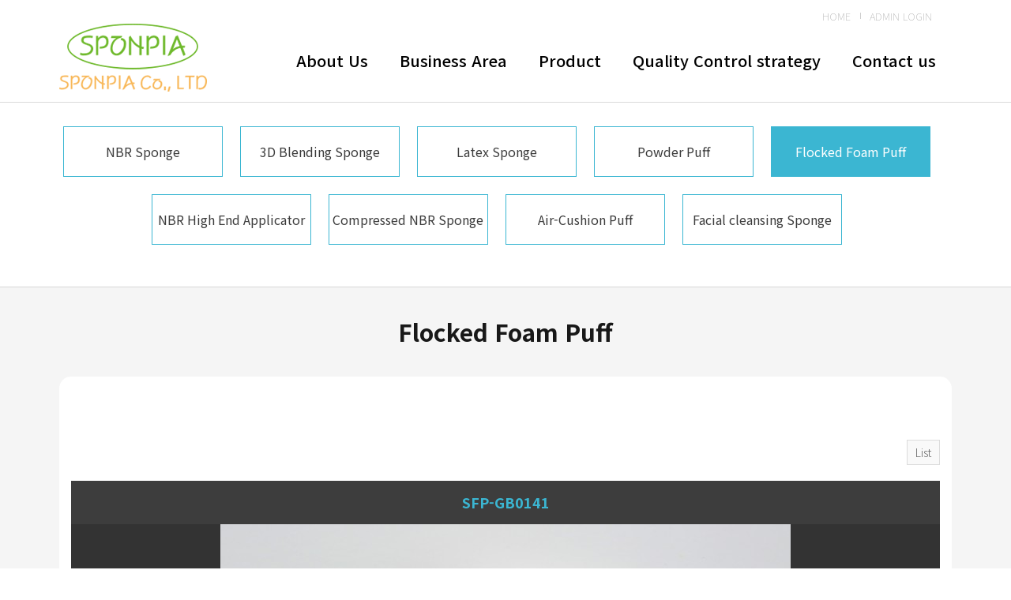

--- FILE ---
content_type: text/html; charset=utf-8
request_url: http://www.sponpiakorea.com/bbs/board.php?bo_table=flocked_foam&wr_id=40
body_size: 39151
content:
<!doctype html>
<html lang="ko">
<head>
<meta charset="utf-8">
<meta http-equiv="X-UA-Compatible" content="IE=edge">
<meta name="viewport" content="width=device-width, initial-scale=1">
<meta name="google-site-verification" content="JlHuLg3S_weFhltnfG5MnboGlCX1Bai7TTUZHz06Tqs" />
<!--<link rel="shortcut icon" href="http://www.sponpiakorea.com/theme/est_basic/img/favicon.ico" type="image/x-ico" />-->
<title>Flocked Foam Puff | Welcome Sponpia</title>
<link rel="stylesheet" href="https://maxcdn.bootstrapcdn.com/font-awesome/4.4.0/css/font-awesome.min.css">
<link rel="stylesheet" href="http://www.sponpiakorea.com/theme/est_basic/skin/board/est_gallery/style.css">
<link rel="stylesheet" href="http://www.sponpiakorea.com/plugin/PgwSlideshow-master/pgwslideshow.min.css">
<link rel="stylesheet" href="http://www.sponpiakorea.com/plugin/totop/css/ui.totop.css">
<link rel="stylesheet" href="http://www.sponpiakorea.com/plugin/fancySelect/fancySelect.css">
<link rel="stylesheet" href="http://www.sponpiakorea.com/plugin/totop/css/ui.totop.css">
<link rel="stylesheet" href="http://www.sponpiakorea.com/plugin/bootstrap/css/bootstrap.css">
<link rel="stylesheet" href="http://www.sponpiakorea.com/plugin/flexslider/flexslider.css">
<link rel="stylesheet" href="http://www.sponpiakorea.com/theme/est_basic/css/default.css">
<!--[if lte IE 8]>
<script src="http://www.sponpiakorea.com/js/html5.js"></script>
<![endif]-->
<script>
// 자바스크립트에서 사용하는 전역변수 선언
var g5_url       = "http://www.sponpiakorea.com";
var g5_bbs_url   = "http://www.sponpiakorea.com/bbs";
var g5_is_member = "";
var g5_is_admin  = "";
var g5_is_mobile = "";
var g5_bo_table  = "flocked_foam";
var g5_sca       = "";
var g5_editor    = "smarteditor2";
var g5_cookie_domain = "";
</script>
<script src="http://www.sponpiakorea.com/js/jquery-1.11.3.min.js"></script>
<script src="http://www.sponpiakorea.com/js/jquery-migrate-1.2.1.min.js"></script>
<script src="http://www.sponpiakorea.com/js/jquery.easing.1.3.js"></script>
<script src="http://www.sponpiakorea.com/plugin/flexslider/jquery.flexslider-min.js"></script>
<script src="http://www.sponpiakorea.com/js/common.js"></script>
<script src="http://www.sponpiakorea.com/js/wrest.js"></script>
<script src="https://maxcdn.bootstrapcdn.com/bootstrap/3.3.2/js/bootstrap.min.js"></script>
<script src="http://www.sponpiakorea.com/plugin/fancySelect/fancySelect.js"></script>
<script src="http://www.sponpiakorea.com/plugin/totop/js/jquery.ui.totop.min.js"></script>
</head>
<body>

<!-- 상단 시작 { -->
<div id="tnb_wrapper" class="hidden-xs hidden-sm">
	<div class="container">
		<ul id="tnb">
			<li><a href="http://www.sponpiakorea.com">HOME</a></li>
				
                        
            <li style="padding-right:20px;"><span class="tnb-bar"></span><a href="http://www.sponpiakorea.com/bbs/login.php">ADMIN LOGIN</a></li>
                       
        </ul>
	</div>
</div>

<header id="header" class="navbar navbar-inverse navbar-default"> <!-- navbar-fixed-top -->
    <div class="container">		
        <div class="navbar-header">
            <button type="button" class="navbar-toggle collapsed" data-toggle="collapse" data-target="#navbar_m">
                <span class="sr-only">Toggle navigation</span>
                <span class="icon-bar"></span>
                <span class="icon-bar"></span>
                <span class="icon-bar"></span>
            </button>
            <a class="navbar-brand" href="http://www.sponpiakorea.com">
                <img src="http://www.sponpiakorea.com/theme/est_basic/img/layout/hd-logo.png" alt="" class="hd-logo img-responsive">
            </a>
        </div>

        <!-- PC 네비게이션 { -->
		<div id="navbar_p" class="hidden-xs hidden-sm navbar-right">
			<ul class="gnb_1dul nav navbar-nav">
									<li class="gnb_1dli gnb_1dli_0 dropdown" style="z-index:999">
						<a href="/contents.php?contents=greeting" target="_self" class=" gnb_1da" data-hover="dropdown" data-delay="0">About Us</a>
						
						<ul class="gnb_2dul dropdown-menu" role="menu">
							<li class="gnb_2dli"><a href="http://www.sponpiakorea.com/contents.php?contents=greeting" target="_self" class="gnb_2da">CEO Greeting</a></li>
													<li class="gnb_2dli"><a href="http://www.sponpiakorea.com/contents.php?contents=info" target="_self" class="gnb_2da">Company info</a></li>
													<li class="gnb_2dli"><a href="http://www.sponpiakorea.com/contents.php?contents=organization" target="_self" class="gnb_2da">Organization</a></li>
													<li class="gnb_2dli"><a href="http://www.sponpiakorea.com/contents.php?contents=history" target="_self" class="gnb_2da">Company History</a></li>
						</ul>
					</li>
									<li class="gnb_1dli gnb_1dli_1 dropdown" style="z-index:998">
						<a href="/contents.php?contents=manufacturing" target="_self" class=" gnb_1da" data-hover="dropdown" data-delay="0">Business Area</a>
						
						<ul class="gnb_2dul dropdown-menu" role="menu">
							<li class="gnb_2dli"><a href="http://www.sponpiakorea.com/contents.php?contents=manufacturing" target="_self" class="gnb_2da">Manufacturing&sales</a></li>
						</ul>
					</li>
									<li class="gnb_1dli gnb_1dli_2 dropdown" style="z-index:997">
						<a href="/bbs/board.php?bo_table=nbr" target="_self" class=" gnb_1da" data-hover="dropdown" data-delay="0">Product</a>
						
						<ul class="gnb_2dul dropdown-menu" role="menu">
							<li class="gnb_2dli"><a href="http://www.sponpiakorea.com/bbs/board.php?bo_table=nbr" target="_self" class="gnb_2da">NBR Sponge</a></li>
													<li class="gnb_2dli"><a href="http://www.sponpiakorea.com/bbs/board.php?bo_table=3d_blending" target="_self" class="gnb_2da">3D Blending Sponge</a></li>
													<li class="gnb_2dli"><a href="http://www.sponpiakorea.com/bbs/board.php?bo_table=latex" target="_self" class="gnb_2da">Latex Sponge</a></li>
													<li class="gnb_2dli"><a href="http://www.sponpiakorea.com/bbs/board.php?bo_table=powder" target="_self" class="gnb_2da">Powder Puff</a></li>
													<li class="gnb_2dli"><a href="http://www.sponpiakorea.com/bbs/board.php?bo_table=flocked_foam" target="_self" class="gnb_2da">Flocked Foam Puff</a></li>
													<li class="gnb_2dli"><a href="http://www.sponpiakorea.com/bbs/board.php?bo_table=applicator" target="_self" class="gnb_2da">NBR High End Applicator</a></li>
													<li class="gnb_2dli"><a href="http://www.sponpiakorea.com/bbs/board.php?bo_table=compressed" target="_self" class="gnb_2da">Compressed NBR Sponge</a></li>
													<li class="gnb_2dli"><a href="http://www.sponpiakorea.com/bbs/board.php?bo_table=air_cushion" target="_self" class="gnb_2da">Air-Cushion Puff</a></li>
													<li class="gnb_2dli"><a href="http://www.sponpiakorea.com/bbs/board.php?bo_table=facial_clean" target="_self" class="gnb_2da">Facial cleansing Sponge</a></li>
						</ul>
					</li>
									<li class="gnb_1dli gnb_1dli_3 dropdown" style="z-index:996">
						<a href="/contents.php?contents=process" target="_self" class=" gnb_1da" data-hover="dropdown" data-delay="0">Quality Control strategy</a>
						
						<ul class="gnb_2dul dropdown-menu" role="menu">
							<li class="gnb_2dli"><a href="http://www.sponpiakorea.com/contents.php?contents=process" target="_self" class="gnb_2da">Production management Process</a></li>
						</ul>
					</li>
									<li class="gnb_1dli gnb_1dli_4 dropdown" style="z-index:995">
						<a href="/bbs/board.php?bo_table=contact_us" target="_self" class="gnb_1da_last gnb_1da" data-hover="dropdown" data-delay="0">Contact us</a>
						
						<ul class="gnb_2dul dropdown-menu" role="menu">
							<li class="gnb_2dli"><a href="http://www.sponpiakorea.com/bbs/board.php?bo_table=contact_us" target="_self" class="gnb_2da">Contact us</a></li>
													<li class="gnb_2dli"><a href="http://www.sponpiakorea.com/bbs/board.php?bo_table=news_events" target="_self" class="gnb_2da">News & Events</a></li>
						</ul>
					</li>
							</ul>
		</div>
		<!-- } PC 네비게이션 -->

		<!-- MOBILE 네비게이션 { -->
		<div id="navbar_m" class="collapse hidden-md hidden-lg">
			<ul class="gnb_1dul nav navbar-nav">
									<li class="gnb_1dli dropdown" style="z-index:999">
						<a href="/contents.php?contents=greeting" target="_self" class="gnb_1da" data-toggle="dropdown">About Us</a>
						
						<ul class="gnb_2dul dropdown-menu" role="menu">
							<li class="gnb_2dli"><a href="http://www.sponpiakorea.com/contents.php?contents=greeting" target="_self" class="gnb_2da">CEO Greeting</a></li>
													<li class="gnb_2dli"><a href="http://www.sponpiakorea.com/contents.php?contents=info" target="_self" class="gnb_2da">Company info</a></li>
													<li class="gnb_2dli"><a href="http://www.sponpiakorea.com/contents.php?contents=organization" target="_self" class="gnb_2da">Organization</a></li>
													<li class="gnb_2dli"><a href="http://www.sponpiakorea.com/contents.php?contents=history" target="_self" class="gnb_2da">Company History</a></li>
						</ul>
					</li>
									<li class="gnb_1dli dropdown" style="z-index:998">
						<a href="/contents.php?contents=manufacturing" target="_self" class="gnb_1da" data-toggle="dropdown">Business Area</a>
						
						<ul class="gnb_2dul dropdown-menu" role="menu">
							<li class="gnb_2dli"><a href="http://www.sponpiakorea.com/contents.php?contents=manufacturing" target="_self" class="gnb_2da">Manufacturing&sales</a></li>
						</ul>
					</li>
									<li class="gnb_1dli dropdown" style="z-index:997">
						<a href="/bbs/board.php?bo_table=nbr" target="_self" class="gnb_1da" data-toggle="dropdown">Product</a>
						
						<ul class="gnb_2dul dropdown-menu" role="menu">
							<li class="gnb_2dli"><a href="http://www.sponpiakorea.com/bbs/board.php?bo_table=nbr" target="_self" class="gnb_2da">NBR Sponge</a></li>
													<li class="gnb_2dli"><a href="http://www.sponpiakorea.com/bbs/board.php?bo_table=3d_blending" target="_self" class="gnb_2da">3D Blending Sponge</a></li>
													<li class="gnb_2dli"><a href="http://www.sponpiakorea.com/bbs/board.php?bo_table=latex" target="_self" class="gnb_2da">Latex Sponge</a></li>
													<li class="gnb_2dli"><a href="http://www.sponpiakorea.com/bbs/board.php?bo_table=powder" target="_self" class="gnb_2da">Powder Puff</a></li>
													<li class="gnb_2dli"><a href="http://www.sponpiakorea.com/bbs/board.php?bo_table=flocked_foam" target="_self" class="gnb_2da">Flocked Foam Puff</a></li>
													<li class="gnb_2dli"><a href="http://www.sponpiakorea.com/bbs/board.php?bo_table=applicator" target="_self" class="gnb_2da">NBR High End Applicator</a></li>
													<li class="gnb_2dli"><a href="http://www.sponpiakorea.com/bbs/board.php?bo_table=compressed" target="_self" class="gnb_2da">Compressed NBR Sponge</a></li>
													<li class="gnb_2dli"><a href="http://www.sponpiakorea.com/bbs/board.php?bo_table=air_cushion" target="_self" class="gnb_2da">Air-Cushion Puff</a></li>
													<li class="gnb_2dli"><a href="http://www.sponpiakorea.com/bbs/board.php?bo_table=facial_clean" target="_self" class="gnb_2da">Facial cleansing Sponge</a></li>
						</ul>
					</li>
									<li class="gnb_1dli dropdown" style="z-index:996">
						<a href="/contents.php?contents=process" target="_self" class="gnb_1da" data-toggle="dropdown">Quality Control strategy</a>
						
						<ul class="gnb_2dul dropdown-menu" role="menu">
							<li class="gnb_2dli"><a href="http://www.sponpiakorea.com/contents.php?contents=process" target="_self" class="gnb_2da">Production management Process</a></li>
						</ul>
					</li>
									<li class="gnb_1dli dropdown" style="z-index:995">
						<a href="/bbs/board.php?bo_table=contact_us" target="_self" class="gnb_1da" data-toggle="dropdown">Contact us</a>
						
						<ul class="gnb_2dul dropdown-menu" role="menu">
							<li class="gnb_2dli"><a href="http://www.sponpiakorea.com/bbs/board.php?bo_table=contact_us" target="_self" class="gnb_2da">Contact us</a></li>
													<li class="gnb_2dli"><a href="http://www.sponpiakorea.com/bbs/board.php?bo_table=news_events" target="_self" class="gnb_2da">News & Events</a></li>
						</ul>
					</li>
							</ul>
		</div>
		<!-- } MOBILE 네비게이션 -->
    </div>
</header>






<div class="clearfix"></div>

<!-- Sub Navigation -->
<div class="container">
	<div class="row">
		<div class="col-xs-12 sub-nav hidden-xs hidden-sm">				
			<ul id="bo_cate_ul" class="text-center">
				<li class=" first product-sub-nav" style="position:relative;"><a href="/bbs/board.php?bo_table=nbr">NBR Sponge</a></li><li class=" product-sub-nav" style="position:relative;"><a href="/bbs/board.php?bo_table=3d_blending">3D Blending Sponge</a></li><li class=" product-sub-nav" style="position:relative;"><a href="/bbs/board.php?bo_table=latex">Latex Sponge</a></li><li class=" product-sub-nav" style="position:relative;"><a href="/bbs/board.php?bo_table=powder">Powder Puff</a></li><li class="sub-navli-on product-sub-nav" style="position:relative;"><a href="/bbs/board.php?bo_table=flocked_foam">Flocked Foam Puff</a></li><li class=" product-sub-nav" style="position:relative;"><a href="/bbs/board.php?bo_table=applicator">NBR High End Applicator</a></li><li class=" product-sub-nav" style="position:relative;"><a href="/bbs/board.php?bo_table=compressed">Compressed NBR Sponge</a></li><li class=" product-sub-nav" style="position:relative;"><a href="/bbs/board.php?bo_table=air_cushion">Air-Cushion Puff</a></li><li class=" product-sub-nav" style="position:relative;"><a href="/bbs/board.php?bo_table=facial_clean">Facial cleansing Sponge</a></li>			</ul>
		</div>
	</div>
</div>
<!--/. Sub Navigation 끝 -->


<!-- 콘텐츠 시작 { -->
<div id="container" class="container_sub">
				<div class="container">
			<div class="row">
				<h2 class="col-xs-12 sub-title text-center">Flocked Foam Puff</h2>
			</div>
		</div>
		
		<div class="container_wrap container">
			<div class="row">
								
								<div id="content" class="sub clearfix flocked_foam bbs-sub ">
				<div class="col-xs-12" style="padding:0 15px">
					
					 <script src="http://www.sponpiakorea.com/js/viewimageresize.js"></script>

	<div class="row">
		<div class="col-xs-12">
			<!-- 게시물 읽기 시작 { -->
			<article id="bo_v">
				<!-- 게시물 상단 버튼 시작 { -->
				<div id="bo_v_top">
										
					<ul class="bo_v_com">
																														<li><a href="./board.php?bo_table=flocked_foam&amp;page=" class="est_btn_b02">List</a></li>
											</ul>
									</div>
				<!-- } 게시물 상단 버튼 끝 -->

				<h2 id="container_title">SFP-GB0141<span class="sound_only"> List</span></h2>

				<section id="">
					<h2 id="bo_v_atc_title">본문</h2>

					<div>
<ul class='pgwSlideshow'><li><img src="http://www.sponpiakorea.com/data/file/flocked_foam/thumb-980949893_tvMe7Efw_6_sfp-gb0141_722x535.jpg" alt=""/></li></ul></div>

					
				</section>

				
				
				<!-- 링크 버튼 시작 { -->
				<div id="bo_v_bot">
										
					<ul class="bo_v_com">
																														<li><a href="./board.php?bo_table=flocked_foam&amp;page=" class="est_btn_b02">List</a></li>
											</ul>
									</div>
				<!-- } 링크 버튼 끝 -->

			</article>
			<!-- } 게시판 읽기 끝 -->
		</div>
	</div>


<!-- FlexSlider -->
<script defer src="http://www.sponpiakorea.com/plugin/PgwSlideshow-master/pgwslideshow.min.js"></script>

<script type="text/javascript">
$(document).ready(function() {
    $('.pgwSlideshow').pgwSlideshow();
});
</script>

<script>

function board_move(href)
{
    window.open(href, "boardmove", "left=50, top=50, width=500, height=550, scrollbars=1");
}
</script>

<script>
$(function() {
    $("a.view_image").click(function() {
        window.open(this.href, "large_image",
			"location=yes,links=no,toolbar=no,top=10,left=10,width=10,height=10,resizable=yes,scrollbars=no,status=no");
        return false;
    });

    // 추천, 비추천
    $("#good_button, #nogood_button").click(function() {
        var $tx;
        if(this.id == "good_button")
            $tx = $("#bo_v_act_good");
        else
            $tx = $("#bo_v_act_nogood");

        excute_good(this.href, $(this), $tx);
        return false;
    });

    // 이미지 리사이즈
    $("#bo_v_atc").viewimageresize();
});

function excute_good(href, $el, $tx)
{
    $.post(
        href,
        { js: "on" },
        function(data) {
            if(data.error) {
                alert(data.error);
                return false;
            }

            if(data.count) {
                $el.find("strong").text(number_format(String(data.count)));
                if($tx.attr("id").search("nogood") > -1) {
                    $tx.text("이 글을 비추천하셨습니다.");
                    $tx.fadeIn(200).delay(2500).fadeOut(200);
                } else {
                    $tx.text("이 글을 추천하셨습니다.");
                    $tx.fadeIn(200).delay(2500).fadeOut(200);
                }
            }
        }, "json"
    );
}
</script>
<!-- } 게시글 읽기 끝 -->
<!-- 게시판 List 시작 { -->
<div id="bo_gall">

    
    <div class="bo_fx">
        <div id="bo_list_total">
            <span>Total 28cases</span>
            1 page
        </div>

            </div>

    <form name="fboardlist"  id="fboardlist" action="./board_list_update.php" onsubmit="return fboardlist_submit(this);" method="post">
    <input type="hidden" name="bo_table" value="flocked_foam">
    <input type="hidden" name="sfl" value="">
    <input type="hidden" name="stx" value="">
    <input type="hidden" name="spt" value="">
    <input type="hidden" name="sst" value="wr_num, wr_reply">
    <input type="hidden" name="sod" value="">
    <input type="hidden" name="page" value="1">
    <input type="hidden" name="sw" value="">

    
    <ul id="gall_ul" class="row">
                <li class="gall_li  col-xs-6 col-sm-3">
                        <span class="sound_only">
                28            </span>
            <ul class="gall_con">
                <li class="gall_href" style="position:relative;">
                    <a href="http://www.sponpiakorea.com/bbs/board.php?bo_table=flocked_foam&amp;wr_id=45">
                    <img src="http://www.sponpiakorea.com/data/file/flocked_foam/thumb-980949893_6WetaInv_1_sfp-go0141_400x350.jpg" alt="" class="img-responsive">					                     </a>
                </li>
                <li class="gall_text_href">
                                        <a href="http://www.sponpiakorea.com/bbs/board.php?bo_table=flocked_foam&amp;wr_id=45">
                         SFP-GO0141                                            </a>
                    <img src="http://www.sponpiakorea.com/theme/est_basic/skin/board/est_gallery/img/icon_hot.gif" alt="인기글">                </li>
            </ul>
        </li>
                <li class="gall_li  col-xs-6 col-sm-3">
                        <span class="sound_only">
                27            </span>
            <ul class="gall_con">
                <li class="gall_href" style="position:relative;">
                    <a href="http://www.sponpiakorea.com/bbs/board.php?bo_table=flocked_foam&amp;wr_id=44">
                    <img src="http://www.sponpiakorea.com/data/file/flocked_foam/thumb-980949893_mYJCxIGf_2_sfp-so0141_400x350.jpg" alt="" class="img-responsive">					                     </a>
                </li>
                <li class="gall_text_href">
                                        <a href="http://www.sponpiakorea.com/bbs/board.php?bo_table=flocked_foam&amp;wr_id=44">
                         SFP-SO0141                                            </a>
                    <img src="http://www.sponpiakorea.com/theme/est_basic/skin/board/est_gallery/img/icon_hot.gif" alt="인기글">                </li>
            </ul>
        </li>
                <li class="gall_li  col-xs-6 col-sm-3">
                        <span class="sound_only">
                26            </span>
            <ul class="gall_con">
                <li class="gall_href" style="position:relative;">
                    <a href="http://www.sponpiakorea.com/bbs/board.php?bo_table=flocked_foam&amp;wr_id=43">
                    <img src="http://www.sponpiakorea.com/data/file/flocked_foam/thumb-980949893_Wp8rbq9j_3_sfp-go0142_400x350.jpg" alt="" class="img-responsive">					                     </a>
                </li>
                <li class="gall_text_href">
                                        <a href="http://www.sponpiakorea.com/bbs/board.php?bo_table=flocked_foam&amp;wr_id=43">
                         SFP-GO0142                                            </a>
                    <img src="http://www.sponpiakorea.com/theme/est_basic/skin/board/est_gallery/img/icon_hot.gif" alt="인기글">                </li>
            </ul>
        </li>
                <li class="gall_li  col-xs-6 col-sm-3">
                        <span class="sound_only">
                25            </span>
            <ul class="gall_con">
                <li class="gall_href" style="position:relative;">
                    <a href="http://www.sponpiakorea.com/bbs/board.php?bo_table=flocked_foam&amp;wr_id=42">
                    <img src="http://www.sponpiakorea.com/data/file/flocked_foam/thumb-980949893_gYFrpb98_4_sfp-kc0141_400x350.jpg" alt="" class="img-responsive">					                     </a>
                </li>
                <li class="gall_text_href">
                                        <a href="http://www.sponpiakorea.com/bbs/board.php?bo_table=flocked_foam&amp;wr_id=42">
                         SFP-KC0141                                            </a>
                    <img src="http://www.sponpiakorea.com/theme/est_basic/skin/board/est_gallery/img/icon_hot.gif" alt="인기글">                </li>
            </ul>
        </li>
                <li class="gall_li  col-xs-6 col-sm-3">
                        <span class="sound_only">
                24            </span>
            <ul class="gall_con">
                <li class="gall_href" style="position:relative;">
                    <a href="http://www.sponpiakorea.com/bbs/board.php?bo_table=flocked_foam&amp;wr_id=41">
                    <img src="http://www.sponpiakorea.com/data/file/flocked_foam/thumb-980949893_D58u0aHX_5_sfp-kc0142_400x350.jpg" alt="" class="img-responsive">					                     </a>
                </li>
                <li class="gall_text_href">
                                        <a href="http://www.sponpiakorea.com/bbs/board.php?bo_table=flocked_foam&amp;wr_id=41">
                         SFP-KC0142                                            </a>
                    <img src="http://www.sponpiakorea.com/theme/est_basic/skin/board/est_gallery/img/icon_hot.gif" alt="인기글">                </li>
            </ul>
        </li>
                <li class="gall_li gall_now col-xs-6 col-sm-3">
                        <span class="sound_only">
                <span class="bo_current">열람중</span>            </span>
            <ul class="gall_con">
                <li class="gall_href" style="position:relative;">
                    <a href="http://www.sponpiakorea.com/bbs/board.php?bo_table=flocked_foam&amp;wr_id=40">
                    <img src="http://www.sponpiakorea.com/data/file/flocked_foam/thumb-980949893_tvMe7Efw_6_sfp-gb0141_400x350.jpg" alt="" class="img-responsive">					                     </a>
                </li>
                <li class="gall_text_href">
                                        <a href="http://www.sponpiakorea.com/bbs/board.php?bo_table=flocked_foam&amp;wr_id=40">
                         SFP-GB0141                                            </a>
                    <img src="http://www.sponpiakorea.com/theme/est_basic/skin/board/est_gallery/img/icon_hot.gif" alt="인기글">                </li>
            </ul>
        </li>
                <li class="gall_li  col-xs-6 col-sm-3">
                        <span class="sound_only">
                22            </span>
            <ul class="gall_con">
                <li class="gall_href" style="position:relative;">
                    <a href="http://www.sponpiakorea.com/bbs/board.php?bo_table=flocked_foam&amp;wr_id=39">
                    <img src="http://www.sponpiakorea.com/data/file/flocked_foam/thumb-980949893_wru76Hdk_7_sfp-sb0141_400x350.jpg" alt="" class="img-responsive">					                     </a>
                </li>
                <li class="gall_text_href">
                                        <a href="http://www.sponpiakorea.com/bbs/board.php?bo_table=flocked_foam&amp;wr_id=39">
                         SFP-SB0141                                            </a>
                    <img src="http://www.sponpiakorea.com/theme/est_basic/skin/board/est_gallery/img/icon_hot.gif" alt="인기글">                </li>
            </ul>
        </li>
                <li class="gall_li  col-xs-6 col-sm-3">
                        <span class="sound_only">
                21            </span>
            <ul class="gall_con">
                <li class="gall_href" style="position:relative;">
                    <a href="http://www.sponpiakorea.com/bbs/board.php?bo_table=flocked_foam&amp;wr_id=38">
                    <img src="http://www.sponpiakorea.com/data/file/flocked_foam/thumb-980949893_sbaCAUjD_8_SFP-SB0141C_400x350.jpg" alt="" class="img-responsive">					                     </a>
                </li>
                <li class="gall_text_href">
                                        <a href="http://www.sponpiakorea.com/bbs/board.php?bo_table=flocked_foam&amp;wr_id=38">
                         SFP-SB0141C                                            </a>
                    <img src="http://www.sponpiakorea.com/theme/est_basic/skin/board/est_gallery/img/icon_hot.gif" alt="인기글">                </li>
            </ul>
        </li>
                <li class="gall_li  col-xs-6 col-sm-3">
                        <span class="sound_only">
                20            </span>
            <ul class="gall_con">
                <li class="gall_href" style="position:relative;">
                    <a href="http://www.sponpiakorea.com/bbs/board.php?bo_table=flocked_foam&amp;wr_id=37">
                    <img src="http://www.sponpiakorea.com/data/file/flocked_foam/thumb-980949893_Peg9OlwK_9_sfp-kc0143_400x350.jpg" alt="" class="img-responsive">					                     </a>
                </li>
                <li class="gall_text_href">
                                        <a href="http://www.sponpiakorea.com/bbs/board.php?bo_table=flocked_foam&amp;wr_id=37">
                         SFP-KC0143                                            </a>
                    <img src="http://www.sponpiakorea.com/theme/est_basic/skin/board/est_gallery/img/icon_hot.gif" alt="인기글">                </li>
            </ul>
        </li>
                <li class="gall_li  col-xs-6 col-sm-3">
                        <span class="sound_only">
                19            </span>
            <ul class="gall_con">
                <li class="gall_href" style="position:relative;">
                    <a href="http://www.sponpiakorea.com/bbs/board.php?bo_table=flocked_foam&amp;wr_id=36">
                    <img src="http://www.sponpiakorea.com/data/file/flocked_foam/thumb-980949893_bq7DEswz_10_sfp-j70141_400x350.jpg" alt="" class="img-responsive">					                     </a>
                </li>
                <li class="gall_text_href">
                                        <a href="http://www.sponpiakorea.com/bbs/board.php?bo_table=flocked_foam&amp;wr_id=36">
                         SFP-J70141                                            </a>
                    <img src="http://www.sponpiakorea.com/theme/est_basic/skin/board/est_gallery/img/icon_hot.gif" alt="인기글">                </li>
            </ul>
        </li>
                <li class="gall_li  col-xs-6 col-sm-3">
                        <span class="sound_only">
                18            </span>
            <ul class="gall_con">
                <li class="gall_href" style="position:relative;">
                    <a href="http://www.sponpiakorea.com/bbs/board.php?bo_table=flocked_foam&amp;wr_id=35">
                    <img src="http://www.sponpiakorea.com/data/file/flocked_foam/thumb-980949893_ftHdFvzq_11_sfp-gb0142_400x350.jpg" alt="" class="img-responsive">					                     </a>
                </li>
                <li class="gall_text_href">
                                        <a href="http://www.sponpiakorea.com/bbs/board.php?bo_table=flocked_foam&amp;wr_id=35">
                         SFP-GB0142                                            </a>
                    <img src="http://www.sponpiakorea.com/theme/est_basic/skin/board/est_gallery/img/icon_hot.gif" alt="인기글">                </li>
            </ul>
        </li>
                <li class="gall_li  col-xs-6 col-sm-3">
                        <span class="sound_only">
                17            </span>
            <ul class="gall_con">
                <li class="gall_href" style="position:relative;">
                    <a href="http://www.sponpiakorea.com/bbs/board.php?bo_table=flocked_foam&amp;wr_id=34">
                    <img src="http://www.sponpiakorea.com/data/file/flocked_foam/thumb-980949893_OS9VrxBG_12_SFP-GB0142C_400x350.jpg" alt="" class="img-responsive">					                     </a>
                </li>
                <li class="gall_text_href">
                                        <a href="http://www.sponpiakorea.com/bbs/board.php?bo_table=flocked_foam&amp;wr_id=34">
                         SFP-GB0142C                                            </a>
                    <img src="http://www.sponpiakorea.com/theme/est_basic/skin/board/est_gallery/img/icon_hot.gif" alt="인기글">                </li>
            </ul>
        </li>
                <li class="gall_li  col-xs-6 col-sm-3">
                        <span class="sound_only">
                16            </span>
            <ul class="gall_con">
                <li class="gall_href" style="position:relative;">
                    <a href="http://www.sponpiakorea.com/bbs/board.php?bo_table=flocked_foam&amp;wr_id=33">
                    <img src="http://www.sponpiakorea.com/data/file/flocked_foam/thumb-980949893_Va94NID0_13_sfp-j80141_400x350.jpg" alt="" class="img-responsive">					                     </a>
                </li>
                <li class="gall_text_href">
                                        <a href="http://www.sponpiakorea.com/bbs/board.php?bo_table=flocked_foam&amp;wr_id=33">
                         SFP-J80141                                            </a>
                    <img src="http://www.sponpiakorea.com/theme/est_basic/skin/board/est_gallery/img/icon_hot.gif" alt="인기글">                </li>
            </ul>
        </li>
                <li class="gall_li  col-xs-6 col-sm-3">
                        <span class="sound_only">
                15            </span>
            <ul class="gall_con">
                <li class="gall_href" style="position:relative;">
                    <a href="http://www.sponpiakorea.com/bbs/board.php?bo_table=flocked_foam&amp;wr_id=32">
                    <img src="http://www.sponpiakorea.com/data/file/flocked_foam/thumb-980949893_YgcALbWu_14_sfp-j80142_400x350.jpg" alt="" class="img-responsive">					                     </a>
                </li>
                <li class="gall_text_href">
                                        <a href="http://www.sponpiakorea.com/bbs/board.php?bo_table=flocked_foam&amp;wr_id=32">
                         SFP-J80142                                            </a>
                    <img src="http://www.sponpiakorea.com/theme/est_basic/skin/board/est_gallery/img/icon_hot.gif" alt="인기글">                </li>
            </ul>
        </li>
                <li class="gall_li  col-xs-6 col-sm-3">
                        <span class="sound_only">
                14            </span>
            <ul class="gall_con">
                <li class="gall_href" style="position:relative;">
                    <a href="http://www.sponpiakorea.com/bbs/board.php?bo_table=flocked_foam&amp;wr_id=31">
                    <img src="http://www.sponpiakorea.com/data/file/flocked_foam/thumb-980949893_AXHCjvFO_16_sfp-gb0143_400x350.jpg" alt="" class="img-responsive">					                     </a>
                </li>
                <li class="gall_text_href">
                                        <a href="http://www.sponpiakorea.com/bbs/board.php?bo_table=flocked_foam&amp;wr_id=31">
                         SFP-GB0143                                            </a>
                    <img src="http://www.sponpiakorea.com/theme/est_basic/skin/board/est_gallery/img/icon_hot.gif" alt="인기글">                </li>
            </ul>
        </li>
                <li class="gall_li  col-xs-6 col-sm-3">
                        <span class="sound_only">
                13            </span>
            <ul class="gall_con">
                <li class="gall_href" style="position:relative;">
                    <a href="http://www.sponpiakorea.com/bbs/board.php?bo_table=flocked_foam&amp;wr_id=30">
                    <img src="http://www.sponpiakorea.com/data/file/flocked_foam/thumb-980949893_uGYi8mqh_15_SFP-GB0143C_400x350.jpg" alt="" class="img-responsive">					                     </a>
                </li>
                <li class="gall_text_href">
                                        <a href="http://www.sponpiakorea.com/bbs/board.php?bo_table=flocked_foam&amp;wr_id=30">
                         SFP-GB0143C                                            </a>
                    <img src="http://www.sponpiakorea.com/theme/est_basic/skin/board/est_gallery/img/icon_hot.gif" alt="인기글">                </li>
            </ul>
        </li>
                    </ul>

        </form>
</div>


<!-- 페이지 -->
<nav class="pg_wrap"><span class="pg"><span class="sound_only">열린</span><strong class="pg_current">1</strong><span class="sound_only">페이지</span>
<a href="./board.php?bo_table=flocked_foam&amp;page=2" class="pg_page">2<span class="sound_only">페이지</span></a>
<a href="./board.php?bo_table=flocked_foam&amp;page=2" class="pg_page pg_end">Ends</a>
</span></nav>
<!-- 게시판 검색 시작 { -->
<fieldset id="bo_sch">
	<legend>게시물 검색</legend>
	<form name="fsearch" method="get">
	<input type="hidden" name="bo_table" value="flocked_foam">
	<input type="hidden" name="sca" value="">
	<input type="hidden" name="sop" value="and">
	<label for="sfl" class="sound_only">검색대상</label>
	<select name="sfl" id="sfl">
		<option value="wr_subject">Subject</option>
		<option value="wr_content">Content</option>
		<option value="wr_subject||wr_content">Subject+Content</option>				
	</select>
	<label for="stx" class="sound_only">검색어<strong class="sound_only"> 필수</strong></label>
	<input type="text" name="stx" value="" required id="stx" class="est_frm_input required" size="15" maxlength="20">
	<input type="submit" value="Search" class="est_btn_submit02">
	</form>
</fieldset>
<!-- } 게시판 검색 끝 -->

<!-- } 게시판 List 끝 -->
	
				</div>
			</div>
		</div>
	</div>
</div>

<!-- } 콘텐츠 끝 -->

<!-- 하단 시작 { -->
<div id="ft">
    <div class="container">
		<div class="row">
			<div class="col-xs-12 ft-logo">
				<a href="http://www.sponpiakorea.com">
					<img src="http://www.sponpiakorea.com/theme/est_basic/img/layout/ft-logo.png" class="center-block img-responsive" alt="">
				</a>
			</div>
			<div class="col-xs-12 address text-center">
				<p>
					Address. #25, Goraedeul-gil, Ui Wang City, Gyeonggi-do, Korea, 16071<br class="hidden-xs">
					Tel. +82-31-452-8158 &nbsp;&nbsp;&nbsp;&nbsp;Fax. +82-31-452-8159
				</p>
			</div>
			<div class="col-xs-12 text-center ft-certification">
				<img src="http://www.sponpiakorea.com/theme/est_basic/img/layout/ft-certification.png" class="center-block img-responsive" alt="">
			</div>
		</div>
	</div>
</div>
<div id="copy-right">
	<div class="container">
		<div class="row">
			<div class="col-xs-12 text-center">
				<p>
					Copyrightⓒ SPONPIA Co,.Ltd. All Rights Reserved.
				</p>
			</div>
		</div>
	</div>
</div>


<!-- } 하단 끝 -->
<!-- Add mousewheel plugin (this is optional) -->
<script type="text/javascript" src="http://www.sponpiakorea.com/plugin/fancybox/jquery.mousewheel-3.0.6.pack.js"></script>

<!-- Add fancyBox -->
<link rel="stylesheet" href="http://www.sponpiakorea.com/plugin/fancybox/jquery.fancybox.css?v=2.1.5" type="text/css" media="screen" />
<script type="text/javascript" src="http://www.sponpiakorea.com/plugin/fancybox/jquery.fancybox.js?v=2.1.5"></script>

<!-- Optionally add helpers - button, thumbnail and/or media -->
<link rel="stylesheet" href="http://www.sponpiakorea.com/plugin/fancybox/helpers/jquery.fancybox-buttons.css?v=1.0.5" type="text/css" media="screen" />
<script type="text/javascript" src="http://www.sponpiakorea.com/plugin/fancybox/helpers/jquery.fancybox-buttons.js?v=1.0.5"></script>
<script type="text/javascript" src="http://www.sponpiakorea.com/plugin/fancybox/helpers/jquery.fancybox-media.js?v=1.0.6"></script>

<link rel="stylesheet" href="http://www.sponpiakorea.com/plugin/fancybox/helpers/jquery.fancybox-thumbs.css?v=1.0.7" type="text/css" media="screen" />
<script type="text/javascript" src="http://www.sponpiakorea.com/plugin/fancybox/helpers/jquery.fancybox-thumbs.js?v=1.0.7"></script>

<script src="http://www.sponpiakorea.com/plugin/bootstrap/js/bootstrap-hover-dropdown-min.js"></script>
<script src="http://www.sponpiakorea.com/plugin/word-break/jquery.word-break-keep-all.min.js"></script>


<script type="text/javascript">
$(document).ready(function() {
	$(".fancybox").fancybox({
		helpers: {
			title	: { type : 'inside' },
			buttons	: {}
		}
	});
});
</script>

<script>
$(function() {
    // 폰트 리사이즈 쿠키있으면 실행
    font_resize("container", get_cookie("ck_font_resize_rmv_class"), get_cookie("ck_font_resize_add_class"));

	// 탭 스타일
	tab_contents();

	// 상단으로 버튼
	$().UItoTop({ easingType: 'easeOutQuart' });

	$('.word-break').wordBreakKeepAll();
});

$('#sfl').fancySelect();

//$('input, textarea').placeholder();


</script>



<!-- ie6,7에서 사이드뷰가 게시판 목록에서 아래 사이드뷰에 가려지는 현상 수정 -->
<!--[if lte IE 7]>
<script>
$(function() {
    var $sv_use = $(".sv_use");
    var count = $sv_use.length;

    $sv_use.each(function() {
        $(this).css("z-index", count);
        $(this).css("position", "relative");
        count = count - 1;
    });
});
</script>
<![endif]-->

</body>
</html>

<!-- 사용스킨 : theme/est_gallery -->


--- FILE ---
content_type: text/css
request_url: http://www.sponpiakorea.com/plugin/fancySelect/fancySelect.css
body_size: 1417
content:
@charset "utf-8";

/*셀렉트박스*/
.fancy-select {position: relative;font-weight: bold;text-transform: uppercase;color: #46565D;float:left;margin-right:5px;}
.fancy-select .trigger {cursor: pointer;text-align:left;white-space: nowrap;overflow: hidden;text-overflow: ellipsis;position: relative;border: 1px solid #aaa;color:#333;width:122px;text-indent:5px;height:29px;line-height:29px;-webkit-appearance: none;font-weight:normal;background: url(./img/select_btn.gif) no-repeat right ;font-size: 12px;}
.fancy-select .trigger:hover{background-color: #f3f3f3}
.fancy-select .trigger.open {background-color: #f3f3f3;}
.fancy-select ul.options {list-style: none;margin: 0;position: absolute;top: 32px !important;left: 0;visibility: hidden;z-index: 50;max-height: 200px;overflow: auto;background:#fff;min-width:122px;text-align:left;font-size:1em;font-weight:normal;border: 1px solid #aaa;}
.fancy-select ul.options.open {visibility: visible;top: 50px;transition: opacity 300ms ease-out, top 300ms ease-out;-webkit-transition: opacity 300ms ease-out, top 300ms ease-out;-moz-transition: opacity 300ms ease-out, top 300ms ease-out;-ms-transition: opacity 300ms ease-out, top 300ms ease-out;-o-transition: opacity 300ms ease-out, top 300ms ease-out;}
.fancy-select ul.options li {padding: 8px 12px;color: #333;cursor: pointer;white-space: nowrap;}
.fancy-select ul.options li.hover {background:#eee;color:#333}

--- FILE ---
content_type: text/css
request_url: http://www.sponpiakorea.com/theme/est_basic/css/default.css
body_size: 47547
content:
@charset "utf-8";
@import url(http://fonts.googleapis.com/earlyaccess/notosanskr.css);

/* 초기화 */
html {overflow-y:scroll;width:100%;height:100%}
body {margin:0;width:100%;height:100%;font-size:14px;font-family:'Noto Sans KR', dotum, "돋움", Arial, verdana, sans-serif;font-weight:300;color:#000}
html, h1, h2, h3, h4, h5, h6, form, fieldset, img {margin:0;padding:0;border:0}
h1, h2, h3, h4, h5, h6 {font-size:1em;font-weight:bold;font-family:'Noto Sans KR',  dotum,Verdana,Dotum,AppleGothic,sans-serif}
article, aside, details, figcaption, figure, footer, header, hgroup, menu, nav, section {display:block}

ul, ol, li, dl, dt, dd {margin:0;padding:0;list-style:none}
legend {position:absolute;margin:0;padding:0;width:auto;font-size:0;line-height:0;text-indent:-9999em;overflow:hidden;border:0 !important}
label, input, button, select, img {vertical-align:middle}
input[type='checkbox'] {vertical-align:top}
input, button {margin:0;padding:0;font-family:'Noto Sans KR', dotum, "돋움", Arial, verdana, sans-serif;font-size:1em}
button {cursor:pointer}

textarea, select {font-family:'Noto Sans KR', dotum, "돋움", Arial, verdana, sans-serif;font-size:1em}
select {margin:0}
p {margin:0;padding:0;word-break:keep-all}
hr {display:none}
pre {overflow-x:scroll;font-size:1.1em}
a:link, a:visited, a:hover, a:focus, a:active  {color:#000;background:none;}
a{}
a:focus{outline:0;}

.fancy-select .trigger {width:100px}

@media (min-width:768px) {
.fancy-select .trigger {width:117px}
}

/* 공통 */
.margin-bottom-none {margin-bottom:0 !important}

/* 팝업레이어 */
#hd_pop {z-index:1000;position:relative;margin:0 auto;width:970px;height:0}
#hd_pop h2 {position:absolute;font-size:0;line-height:0;overflow:hidden}
.hd_pops {position:absolute;border:1px solid #e9e9e9;background:#fff}
.hd_pops_con {}
.hd_pops_footer {padding:10px 0;background:#000;color:#fff;text-align:right}
.hd_pops_footer button {margin-right:5px;padding:5px 10px;border:0;background:#393939;color:#fff}

/* 상단 회원가입 등 링크 */
#tnb_wrapper {padding-top:10px;width:100%;background:#fff}
#tnb:after {display:block;visibility:hidden;clear:both;content:""}
#tnb {float:right;margin:0;padding:0;zoom:1}
#tnb li {position:relative;float:left;padding:0 12px}
#tnb li a {font-size:13px;font-family:'Noto Sans KR';font-weight:100;color:#aaaaaa}
#tnb .tnb-bar {display:block;position:absolute;top:6px;left:0;width:1px;height:8px;background-color:#cecece}

/* 상단 레이아웃 */
#header {z-index:20;padding:10px 0;background:#fff;border-bottom:1px solid #dadada}

@media (min-width:992px) {
#header {padding:0;height:100px}
}
#header .navbar-toggle {margin:10px 15px 0 0}
.navbar {min-height:0;margin-bottom:0;border:0;border-radius:0}
.navbar-inverse .navbar-toggle {border-color:#bbb;background-color:#fff}
.navbar-inverse .navbar-toggle .icon-bar {background-color:#bbb}
.navbar-inverse .navbar-collapse, .navbar-inverse .navbar-form {border-color:#e7e7e7}

#header .gnb_1da {display:block;padding:10px;font-size:20px;font-family:'Noto Sans KR';font-weight:500;color:#000;border-bottom:5px solid #fff}
#header .gnb_1da_last {margin:0;padding-right:19px}
#header .gnb_1dli:hover .gnb_1da {border-bottom:5px solid #3bb6d2;color:#3bb6d2;text-decoration:none}

.dropdown-menu > li > a:hover,
.dropdown-menu > li > a:focus {
  text-decoration: none;
  color: #262626;
  background-color: #fff !important;
}
@media (min-width:992px) {
#header .gnb_1da {display:block;padding:37px 12px}
}
@media (min-width:1200px) {
#header .gnb_1dul {}
#header .gnb_1da {display:block;padding:37px 20px}
}

/* PC 네비게이션 2dul 넓이, 위치 수정 */
/* #header #navbar_p .gnb_1dli .gnb_2dul {min-width:200px;} 최소 넓이값 수정*/
#header #navbar_p .gnb_1dli_0 .gnb_2dul {left:-18px;right:auto;}
#header #navbar_p .gnb_1dli_1 .gnb_2dul {}
#header #navbar_p .gnb_1dli_2 .gnb_2dul {min-width:200px;left:-40px;right:auto}
#header #navbar_p .gnb_1dli_3 .gnb_2dul {}
#header #navbar_p .gnb_1dli_4 .gnb_2dul {left:-10px;right:auto}

#header #navbar_p .gnb_1dli_over .gnb_1da,
#header #navbar_p .gnb_1dli_over2 .gnb_1da {color:#3bb6d2} /* gnb 1da hover */

#header #navbar_p .gnb_2dul {width:100%;margin-top:0;border-top:1px solid #e6e6e6}
#header #navbar_p .gnb_2da {display:block;padding:10px 10px;font-size:15px;font-family:'Noto Sans KR';font-weight:300;color:#808080;border-bottom:1px solid #e7e7e7;text-align:center}
#header #navbar_p .gnb_2da:hover {color:#3bb6d2}

@media (min-width:992px) {
#header #navbar_p .gnb_1dli_0 .gnb_2dul {left:-25px;right:auto;}
#header #navbar_p .gnb_1dli_1 .gnb_2dul {left:-2px;right:auto}
#header #navbar_p .gnb_1dli_2 .gnb_2dul {min-width:200px;left:-47px;right:auto}
#header #navbar_p .gnb_1dli_3 .gnb_2dul {}
#header #navbar_p .gnb_1dli_4 .gnb_2dul {left:-17px;right:auto}
}
@media (min-width:1200px) {
#header #navbar_p .gnb_1dli_0 .gnb_2dul {left:-18px;right:auto;}
#header #navbar_p .gnb_1dli_1 .gnb_2dul {left:1px;right:auto;}
#header #navbar_p .gnb_1dli_2 .gnb_2dul {min-width:200px;left:-40px;right:auto}
#header #navbar_p .gnb_1dli_3 .gnb_2dul {}
#header #navbar_p .gnb_1dli_4 .gnb_2dul {left:-10px;right:auto}
}
/* Mobile 네비게이션 */
#header #navbar_m {}
#header #navbar_m .gnb_1da {background-color:#fff;border-bottom:0}

/* 모바일 메뉴바 */
.navbar-inverse .navbar-nav > .open > a, .navbar-inverse .navbar-nav > .open > a:hover, .navbar-inverse .navbar-nav > .open > a:focus {
background:none
}
.dropdown-menu {padding:0}
.navbar-inverse .navbar-toggle {border-color:#bbb;background-color:#fff}
.navbar-inverse .collapsed .icon-bar {background-color:#bbb}
.navbar-inverse .navbar-toggle .icon-bar {background-color:#8fc31f}
.navbar-inverse .navbar-toggle:hover, .navbar-inverse .navbar-toggle:focus {background-color:#fff}

/* 로고 */
#header .navbar-brand {padding:0;height:auto;}
#header .navbar-brand .hd-logo {margin-left:15px;width:115px}

@media (min-width:992px) {
#header .navbar-brand .hd-logo {margin-left:0;width:187px}
#header .navbar-brand {height:auto}
}

/* 메인메뉴 */
#gnb_empty {padding:10px 0;width:100%;text-align:center;line-height:2em}
#gnb_empty a {text-decoration:underline}

/* 비쥬얼 배너 */
#visual-bn {border-bottom:1px solid #dadada}
#visual-bn .flexslider {border:0;}
#visual-bn .flexslider .slides li {position:relative;overflow: hidden}
#visual-bn .flexslider .slides li a {display:block;}
#visual-bn .flexslider .slides li .slides_bg {width:100%}
#visual-bn .flexslider .slides li .visual-bn-tit {position:absolute;width:100%;top:40px;left:0;text-align:center}
#visual-bn .flexslider .slides li .visual-bn-tit h2 {font-size:26px;font-family:'Noto Sans KR';font-weight:500;color:#ffffff;letter-spacing:-2px;text-shadow: 2px 1px 1px rgba(0, 0, 0, 0.4);}
#visual-bn .flexslider .slides li .visual-bn-tit p {margin-bottom:76px;font-size:15px;font-family:'Noto Sans KR';font-weight:500;color:#ffffff;letter-spacing:-1px;text-shadow: 2px 1px 1px rgba(0, 0, 0, 0.4);}
#visual-bn .flexslider .slides li .visual-bn-tit span {display:block;margin:0 auto;width:276px;background-color:rgba(0, 0, 0, 0.4);border:1px solid #fff}
#visual-bn .flexslider .slides li .visual-bn-tit a {padding:20px;width:100%;font-size:15px;font-family:'Noto Sans KR';font-weight:500;color:#ffffff;text-decoration:none}

@media (min-width: 768px) {
#visual-bn .flexslider .slides li .visual-bn-tit {position:absolute;width:100%;top:55px;left:0;text-align:center}
#visual-bn .flexslider .slides li .visual-bn-tit h2 {font-size:50px;font-family:'Noto Sans KR';font-weight:500;color:#ffffff;letter-spacing:-2px;text-shadow: 2px 1px 1px rgba(0, 0, 0, 0.4);}
#visual-bn .flexslider .slides li .visual-bn-tit p {margin-bottom:76px;font-size:25px;font-family:'Noto Sans KR';font-weight:500;color:#ffffff;letter-spacing:-1px;text-shadow: 2px 1px 1px rgba(0, 0, 0, 0.4);}
#visual-bn .flexslider .slides li .visual-bn-tit span {display:block;margin:0 auto;width:276px;background-color:rgba(0, 0, 0, 0.4);border:1px solid #fff}
#visual-bn .flexslider .slides li .visual-bn-tit a {padding:20px;width:100%;font-size:25px;font-family:'Noto Sans KR';font-weight:500;color:#ffffff;text-decoration:none}
}

@media (min-width: 992px) {
#visual-bn .flexslider .slides li .visual-bn-tit {position:absolute;width:100%;top:105px;left:0;text-align:center}
#visual-bn .flexslider .slides li .visual-bn-tit h2 {font-size:50px;font-family:'Noto Sans KR';font-weight:500;color:#ffffff;letter-spacing:-2px;text-shadow: 2px 1px 1px rgba(0, 0, 0, 0.4);}
#visual-bn .flexslider .slides li .visual-bn-tit p {margin-bottom:76px;font-size:25px;font-family:'Noto Sans KR';font-weight:500;color:#ffffff;letter-spacing:-1px;text-shadow: 2px 1px 1px rgba(0, 0, 0, 0.4);}
#visual-bn .flexslider .slides li .visual-bn-tit span {display:block;margin:0 auto;width:276px;background-color:rgba(0, 0, 0, 0.4);border:1px solid #fff}
#visual-bn .flexslider .slides li .visual-bn-tit a {padding:20px;width:100%;font-size:25px;font-family:'Noto Sans KR';font-weight:500;color:#ffffff;text-decoration:none}
}

@media (min-width: 1200px) {
#visual-bn .flexslider .slides li .visual-bn-tit {position:absolute;width:100%;top:242px;left:0;text-align:center}
#visual-bn .flexslider .slides li .visual-bn-tit h2 {font-size:60px;font-family:'Noto Sans KR';font-weight:500;color:#ffffff;letter-spacing:-4px;text-shadow: 2px 1px 1px rgba(0, 0, 0, 0.4);}
#visual-bn .flexslider .slides li .visual-bn-tit p {margin-bottom:76px;font-size:30px;font-family:'Noto Sans KR';font-weight:500;color:#ffffff;letter-spacing:-2px;text-shadow: 2px 1px 1px rgba(0, 0, 0, 0.4);}
#visual-bn .flexslider .slides li .visual-bn-tit span {display:block;margin:0 auto;width:306px;background-color:rgba(0, 0, 0, 0.4);border:1px solid #fff}
#visual-bn .flexslider .slides li .visual-bn-tit a {padding:20px;width:100%;font-size:30px;font-family:'Noto Sans KR';font-weight:500;color:#ffffff;text-decoration:none}
}

#visual-bn .custom-navigation {display:none;position:absolute;top:47%;display: table;width: 100%;z-index:10;opacity:0;background:none;}
#visual-bn:hover .custom-navigation {opacity:1;-webkit-transition: all 1000ms ease;-moz-transition: all 1000ms ease;-ms-transition: all 1000ms ease;-o-transition: all 1000ms ease;transition: all 1000ms ease;}
#visual-bn .custom-navigation a {position:absolute;padding:15px 23px;background-color:#fff;}
#visual-bn .custom-navigation a:hover {color:#248cbb;}
#visual-bn .custom-navigation .flex-prev {left:0px;}
#visual-bn .custom-navigation .flex-next {right:0px;}
#visual-bn .custom-controls-container {position:absolute;width:100%;bottom:10px;text-align:center;z-index:5}
#visual-bn .custom-controls-container .flex-control-nav {bottom:0;}
#visual-bn .custom-controls-container li {margin-right:4px;width:5px;height:5px;background-color:#888682;cursor:pointer}
#visual-bn .custom-controls-container li a {display:block;height:0;overflow:hidden;background-size:cover !important;}
#visual-bn .custom-controls-container li.control_btn1 a {}
#visual-bn .custom-controls-container li.flex-active {background-color:rgba(205, 236, 244, 0.8)}
#visual-bn .custom-controls-container li.control_btn1.flex-active a {}
#visual-bn .custom-controls-container li.control_btn2 a {}
#visual-bn .custom-controls-container li.control_btn2.flex-active a {}
#visual-bn .custom-controls-container li.control_btn3 a {}
#visual-bn .custom-controls-container li.control_btn3.flex-active a {}
#visual-bn .custom-controls-container li.control_btn4 a {}
#visual-bn .custom-controls-container li.control_btn4.flex-active a {}
.flex-control-nav li {margin:0}

@media (min-width: 768px) {
#visual-bn .custom-controls-container li {margin-right:4px;width:27px;height:27px;border-radius:15px;background-color:rgba(255, 255, 255, 0.5);cursor:pointer}
#visual-bn .flexslider .slides li .slides_bg {height:auto}
#visual-bn .custom-controls-container {bottom:20px;}
}

/* 중간 레이아웃 */
#wrapper {z-index:5;zoom:1}
#wrapper:after {display:block;visibility:hidden;clear:both;content:""}

/* 메인 컨텐츠 */
.main-section-1 {padding:70px 0;background:url('../img/main/main-section-1-bg.gif');border-bottom:1px solid #cecece}
.main-section-1 .quick-menu {margin-bottom:40px}
.main-section-1 img {margin-bottom:8px}
.main-section-1 strong {display:block;margin-bottom:9px;font-size:18px;font-family:'Noto Sans KR';font-weight:500;color:#181818}
.main-section-1 p {font-size:14px;font-family:'Noto Sans KR';font-weight:300;color:#181818;line-height:125%}
.main-section-1 a {text-decoration:none}

@media (min-width:768px) {
.main-section-1 {padding:90px 0}
}
@media (min-width:992px) {
.main-section-1 .quick-menu {margin-bottom:0}
}

.main-section-2 {padding:61px 0 64px 0;background:url('../img/main/main-section-2-bg.jpg') no-repeat center}
.main-section-2 h2 {margin-bottom:28px;font-size:30px;font-family:'Noto Sans KR';font-weight:700}
.main-section-2 img {margin-bottom:28px}
.main-section-2 p {font-family:'Noto Sans KR';font-weight:300;font-size:16px;color:#898989;line-height:155%}

.main-section-3 {padding:80px 0}
.main-section-3 .section-bar {display:block;margin:0 auto 50px auto;width:259px;height:1px;background-color:#656565}
.main-section-3 h2 {margin-bottom:37px;font-size:42px;font-family:'Noto Sans KR';font-weight:700;color:#656565;text-align:center}
.main-section-3 .product-more {display:inline-block;width:151px;border:1px solid #aeaeae;border-radius:10px;-webkit-box-shadow: 1px 2px 1px 1px #c2c2c2;
box-shadow: 1px 2px 1px 1px #c2c2c2}
.main-section-3 .product-more a {display:inline-block;padding:15px 0;width:100%;font-size:19px;font-family:'Noto Sans KR';font-weight:400;color:#8a8a8a;text-decoration:none}

.main-section-4 {padding:17px 0;background-color:#fcfcf8}
.main-section-4 .main-customer {padding-top:23px;padding-bottom:23px}
.main-section-4 .contact-us {padding-top:40px;padding-bottom:28px !important;border-top:1px dotted #e0e0e0}
.main-section-4 h3 {position:relative;margin-bottom:18px;font-size:36px;font-family:'Noto Sans KR';font-weight:700;color:#656565}
.main-section-4 .customer-bar {display:block;position:absolute;top:45px;left:23px;width:51px;height:1px;background-color:#656565}
.main-section-4 .contact-num {margin-bottom:13px;padding-bottom:13px;border-bottom:1px solid #e5e5e2}
.main-section-4 .contact-detail {padding:0 8px}
.main-section-4 .contact-detail span {position:relative;display:block;padding-left:27px;font-size:16px;font-family:'Noto Sans KR';font-weight:100;color:#555555}
.main-section-4 .contact-detail img {position:absolute;top:0;left:0}
.main-section-4 .contact-detail a {color:#555}
.main-section-4 .contact-detail .call-num {margin-bottom:8px}
.main-section-4 .contact-detail .e-mail {margin-bottom:8px}

@media (min-width:768px) {
.main-section-4 .contact-us {padding-top:23px}
.main-section-4 .main-customer {padding-left:80px}
}

@media (min-width:992px) {
.main-section-4 .contact-us {padding-top:23px;padding-bottom:45px !important;border-top:0;border-left:1px solid #e0e0e0}

}

@media (min-width:1200px) {
.main-section-4 .contact-detail .call-num {float:left;margin-right:30px}
.main-section-4 .contact-detail .e-mail {float:left}
.main-section-4 .contact-detail .address {margin-top:8px}
}

/* 서브 레이아웃 */
.sub {padding:50px 0 0 0;border-radius:15px;background-color:#fff}
.bbs-sub {padding-top:70px;padding-bottom:100px}
.container_sub {border-top:1px solid #d8d8d8;background-color:#f5f5f5}
.sub-title {margin:40px 0;font-size:30px;font-family:'Noto Sans KR';font-weight:700;color:#181818}

.sub-nav {margin-top:30px;margin-bottom:30px;text-align:center}
.sub-nav ul {}
.sub-nav li {display:inline-block;width:170px;text-align:center}
.sub-nav a {display:inline-block;padding:11px 0;width:100%;font-size:16px;font-family:'Noto Sans KR';font-weight:400;color:#3c3c3c;text-align:center;text-decoration:none;border-top:1px solid #3bb6d2;border-right:1px solid #3bb6d2;border-bottom:1px solid #3bb6d2}
.sub-nav li.first a {border-left:1px solid #3bb6d2;}
.sub-nav li:hover {color:#fff;background-color:#3bb6d2}
.sub-nav a:hover {color:#fff}
.sub-nav li.sub-navli-on {background-color:#3bb6d2}
.sub-nav li.sub-navli-on a {color:#fff}

/* 제품게시판 네비게이션 */
.product-sub-nav {display:inline-block;margin-right:1%;margin-bottom:2%;width:33% !important;text-align:center}
.product-sub-nav a {display:inline-block;padding:5px 0;width:100%;font-size:16px;font-family:'Noto Sans KR';font-weight:400;color:#3c3c3c;text-align:center;text-decoration:none;border:1px solid #3bb6d2}
.product-sub-nav.first a {}
.product-sub-nav:hover {color:#fff;background-color:#3bb6d2}
.product-sub-nav a:hover {color:#fff}
.product-sub-nav.sub-navli-on {background-color:#3bb6d2}
.product-sub-nav.sub-navli-on a {color:#fff}

@media (min-width:992px) {
.product-sub-nav {margin-right:1%;width:22% !important}
.product-sub-nav a {padding:10px 5px}
}

@media (min-width:1200px) {
.product-sub-nav {margin-right:2%;margin-bottom:2%;width:18% !important;text-align:center}
.product-sub-nav a {padding:20px 0;}
}


/* CEO Greeting */
#greeting {padding:0 0 50px 0;font-family:'Noto Sans KR';background:none}
#greeting h3 {position:relative;margin-bottom:65px;font-size:20px;font-weight:500;color:#3bb6d2;text-transform:uppercase;letter-spacing:-0.2px;text-align:center;line-height:140%}
.bar-left {display:none;position:absolute;top:13px;left:78px;width:19%;height:2px;background-color:#3bb6d2}
.bar-right {display:none;position:absolute;top:13px;right:78px;width:19%;height:2px;background-color:#3bb6d2}
#greeting p {font-size:16px;font-weight:300;color:#181818}
#greeting span {color:#58a314}
#greeting .ceo-sign {margin-top:30px;float:right}
#greeting .ceo-sign p {float:left;margin-right:4px;padding-top:12px}
#greeting .ceo-sign img {float:left}

@media (min-width:768px) {
#greeting {padding:0 50px 100px 50px;}
}

@media (min-width:992px) {
.bar-left {display:block;left:28px}
.bar-right {display:block;right:28px}
}

@media (min-width:1200px) {
#greeting {background:url('../img/sub/greeting-bg.jpg') no-repeat 697px 89px}
.bar-left {left:78px}
.bar-right {right:78px}
#greeting .ceo-sign {margin-right:61px}
}

/* Company Info */
#info {padding:20px 0 50px 0;font-family:'Noto Sans KR'}
#info h3 {position:relative;display:inline-block;margin-bottom:50px;font-size:20px;font-weight:500;color:#11a7c9;letter-spacing:-0.2px;text-align:center}
#info .sub-bar-left {position:absolute;display:block;top:11px;left:-160px;width:153px;height:2px;background-color:#11a7c9}
#info .sub-bar-right {position:absolute;display:block;top:11px;right:-160px;width:153px;height:2px;background-color:#11a7c9}
#info .info-section-wrap {margin-bottom:50px;padding-bottom:50px;border-bottom:1px solid #d4d4d4}
#info .info-section {padding:0px;border:0}
#info .info-section img {margin-bottom:10px}
#info dl {}
#info dt {position:relative;clear:both;width:100%;font-size:16px;font-weight:400;color:#181818;text-align:left;line-height:180%}
#info dd {margin-bottom:10px;font-size:16px;font-weight:300;width:100%;color:#585858;line-height:150%}
#info .dt-bar {display:none;position:absolute;top:6px;right:0;width:1px;height:19px;background-color:#bfbfbf}
#info .strong-green {font-weight:500;color:#5ba31b}
#info .certification {margin-bottom:30px;padding:0 15px}
#info #certification-wrap {border:1px solid #ddd}
#info .certification .certification-name {display:block;margin-top:5px;font-size:16px;color:#181818;text-align:center}

@media (min-width:768px) {
#info .info-section-wrap {border:0}
#info .info-section {}
#info .info-section img {margin-bottom:0}


#info .dt-bar {display:block}
#info dl {padding:10px 20px}

#info #profile dt {float:left;width:22%;line-height:180%}
#info #profile dd {margin-bottom:0;float:left;width:76%;line-height:180%}

#info #capacity dt {float:left;width:37%;line-height:180%}
#info #capacity dd {margin-bottom:0;float:left;width:60%;line-height:180%}
}
@media (min-width:992px) {
#info .info-section {padding:4px;border:1px solid #b7b7b7}
#info .sub-bar-left {position:absolute;display:block;top:11px;left:-200px;width:193px;height:2px;background-color:#11a7c9}
#info .sub-bar-right {position:absolute;display:block;top:11px;right:-200px;width:193px;height:2px;background-color:#11a7c9}
#info .certification {margin-bottom:0}
#info dl {padding:10px 0 10px 0}
#info #profile dt {padding-right:16px;width:24%;text-align:right}
#info #profile dd {margin-left:16px;width:72%}
#info #capacity dt {padding-right:16px;width:40%;text-align:right}
#info #capacity dd {margin-left:16px;width:55%}
}

@media (min-width:1200px) {

#info #profile dt {width:19%}
#info #profile dd {width:78%}
#info #capacity dt {width:33%}
#info #capacity dd {width:64%}
}

/* History */
#history {padding-top:20px;padding-bottom:220px;font-family:'Noto Sans KR';background:url('../img/sub/history-bg.jpg') no-repeat bottom}
#history .history-li {padding-top:16px;padding-bottom:16px;border-top:1px solid #d0d0d0}
#history .history-li:after {display:block;visibility:hidden;clear:both;content:""}
#history h3 {font-size:24px;font-weight:500;color:#3bb6d2;line-height:180%}
#history p {padding:5px 0;}
#history .month {clear:both;font-size:18px;color:#a5a5a5;line-height:180%}
#history .des {font-size:16px;font-weight:300;color:#181818;letter-spacing:-0.25px;line-height:180%}

/*Business Area */
#manufacturing {padding:20px 0 100px 0;font-family:'Noto Sans KR'}
#manufacturing h3 {position:relative;display:inline-block;margin-bottom:50px;font-size:20px;font-weight:500;color:#11a7c9;letter-spacing:-0.2px;text-align:center}
#manufacturing .sub-bar-left {position:absolute;display:block;top:11px;left:-160px;width:153px;height:2px;background-color:#11a7c9}
#manufacturing .sub-bar-right {position:absolute;display:block;top:11px;right:-160px;width:153px;height:2px;background-color:#11a7c9}
#manufacturing p {font-size:16px;font-weight:300;color:#333333;line-height:170%}

#manufacturing .area {margin-bottom:100px;padding-bottom:100px;border-bottom:1px solid #d4d4d4}
#manufacturing .area .area-des {margin-bottom:50px}
#manufacturing .area .oem {margin-bottom:20px}
#manufacturing .area .oem-odm h4 {margin-bottom:2px;padding:12px 5px;font-size:24px;font-weight:700;color:#fff;background-color:#656565;line-height:0.9}
#manufacturing .area .oem-odm span {font-size:14px;}
#manufacturing .area .oem-odm p {padding:14px 10px;font-size:15px;font-weight:300;color:#666666;line-height:150%;border:1px solid #6b6b6b}

#manufacturing .division {margin-bottom:100px;padding-bottom:60px;border-bottom:1px solid #d4d4d4}
#manufacturing .division .division-img  {margin-bottom:30px;padding-left:10px;padding-right:10px;}
#manufacturing .division .division-img img {border:2px solid #e9e9e9}
#manufacturing .division .division-img .division-tit {display:block;margin-top:5px;font-size:15px;font-weight:300;color:#666666}

#manufacturing .sales {margin-bottom:100px;padding-bottom:100px;border-bottom:1px solid #d4d4d4}
#manufacturing .sales h3 {color:#ef88c0}
#manufacturing .sales .sub-bar-left {background-color:#ef88c0}
#manufacturing .sales .sub-bar-right {background-color:#ef88c0}
#manufacturing .sales p {margin-bottom:50px}

#manufacturing .sales-area h3 {color:#ef88c0}
#manufacturing .sales-area .sub-bar-left {background-color:#ef88c0}
#manufacturing .sales-area .sub-bar-right {background-color:#ef88c0}
#manufacturing .sales-area p {padding:10px 5px;background-color:#c8c8c8;line-height:150%}

@media(min-width:768px) {
#manufacturing .area {margin-bottom:100px;padding-bottom:0;border:0}
#manufacturing .division {margin-bottom:100px;padding-bottom:0;border:0}
#manufacturing .sales {margin-bottom:140px;padding-bottom:0;border:0}
#manufacturing .area .oem {margin-bottom:0}
#manufacturing .division .division-img  {margin-bottom:40px}
}
@media (min-width:992px) {
#manufacturing .sub-bar-left {left:-200px;width:193px;height:2px}
#manufacturing .sub-bar-right {right:-200px;width:193px;height:2px}
}


/* Contact Us */
#contact_us .maps {margin-bottom:100px}
#contact_us .howtoinquiry {margin-bottom:40px}
#contact_us h3 {position:relative;display:inline-block;margin-bottom:50px;font-size:20px;font-family:'Noto Sans KR';font-weight:500;color:#11a7c9;letter-spacing:-0.2px;text-align:center}
#contact_us .sub-bar-left {position:absolute;display:block;top:11px;left:-160px;width:153px;height:2px;background-color:#11a7c9}
#contact_us .sub-bar-right {position:absolute;display:block;top:11px;right:-160px;width:153px;height:2px;background-color:#11a7c9}
#divAddress {height:300px;border:1px solid #b1b1b1}

@media (min-width:768px) {
#divAddress {height:400px;border:1px solid #b1b1b1}
}

.table-style-1 caption {display:none}
.table-style-1 {width:99.9%;border-top:1px solid #c5c5c5;border-left:1px solid #c5c5c5}
.table-style-1 th {padding:5px 0;font-size:16px;color:#333333;font-family:'Noto Sans KR';font-weight:300;text-align:center;background-color:#f5f5f5;text-align:center;border-bottom:1px solid #c5c5c5;border-right:1px solid #c5c5c5}
.table-style-1 td {padding:5px 10px 5px 20px;font-size:16px;font-family:'Noto Sans KR';font-weight:300;color:#333333;text-align:left;border-bottom:1px solid #c5c5c5;border-right:1px solid #c5c5c5}
.table-scroll-wrap {width:100%; height:100%; overflow:auto}

@media all and (max-device-width:640px) {
.table-style-1 {width:637px;border-top:1px solid #c5c5c5;border-left:1px solid #c5c5c5}
}

/* 모바일 테이블 스크롤 */
::-webkit-scrollbar {
    -webkit-appearance: none;
}

::-webkit-scrollbar:vertical {
    width: 12px;
}

::-webkit-scrollbar:horizontal {
    height: 12px;
}

::-webkit-scrollbar-thumb {
    background-color: rgba(197, 197, 197, 1);
    border-radius: 10px;
    border: 2px solid #ffffff;
}

::-webkit-scrollbar-track {
    border-radius: 10px;  
    background-color: #ffffff;
}






/* 하단 레이아웃 */
#ft {width:100%;padding:35px 0 0 0;min-height:306px;background:url('../img/layout/ft-bg.jpg') no-repeat}
#ft:after {display:block;visibility:hidden;clear:both;content:""}
#ft .ft-logo {margin-bottom:34px}
#ft .ft-logo img {width:115px}
#ft .address a {color:#fff}
#ft .address p {margin-bottom:18px;font-size:16px;font-family:'Noto Sans KR';font-weight:400;color:#fff}
#copy-right {padding:32px 0;width:100%;background-color:#333333}
#copy-right p {font-size:14px;font-family:'Noto Sans KR';font-weight:400;color:#888888}

@media (min-width:768px) {
#ft {width:100%;padding:40px 0 34px 0;}
#ft .ft-logo {margin-bottom:42px}
#ft .ft-logo img {width:187px}
}

/* fancy-box */
#fancybox-buttons {display:none}

/* 다크오버레이 */
.overlay-dark {position:relative;}
.overlay-dark-search {position:relative;text-align:center;}
.overlay-dark-box {position:absolute;width:100%;top:0;left:0;z-index:100;background:#000;opacity:0}
.overlay-dark-box i {color:#fff;top:50%;}
.overlay-dark-box:hover {opacity:0.2}

/* 탭 스타일 */
.tab_style_1 {margin-bottom:30px;text-align:center}
.tab_style_1 li {display:inline-block;margin-right:1%;margin-bottom:2%;width:33%;text-align:center}
.tab_style_1 a {display:inline-block;padding:5px 0;width:100%;font-size:16px;font-family:'Noto Sans KR';font-weight:400;color:#3c3c3c;text-align:center;text-decoration:none;border:1px solid #3bb6d2}
.tab_style_1 li:hover {color:#fff;background-color:#3bb6d2}
.tab_style_1 a:hover {color:#fff}
.tab_style_1 li.on {background-color:#3bb6d2}
.tab_style_1 li.on a {color:#fff}

@media (min-width:992px) {
.tab_style_1 li {margin-right:1%;width:18%}
.tab_style_1 a {padding:5px 0}
}

@media (min-width:1200px) {
.tab_style_1 li {display:inline-block;margin-right:2%;margin-bottom:2%;width:18%;text-align:center}
.tab_style_1 a {padding:20px 0;}
}


/* 개인정보 취급방침 */
#container.privacy {margin:30px 0;padding:5px;background:#f5f5f5;border:1px solid #ddd;}
#container.privacy .privacy_inner {padding:30px 30px 15px;background:#fff;line-height:180%;}
#container.privacy .privacy_inner dt {font-family:'NanumGothicB';margin:24px 0 10px;}
#container.privacy .privacy_inner dd {margin-bottom:10px;}

/* 이메일 */
#container.email  {margin:30px 0;padding:5px;background:#f5f5f5;border:1px solid #ddd;}
#container.email .email_inner {padding:30px 30px 15px;background:#fff;line-height:180%;}
#container.email .email_inner li {font-family:'NanumGothicB';margin:8px 0;}

/* 사이트 맵 */
#container.sitemap {margin:30px 0;padding:5px;background:#f5f5f5;border:1px solid #ddd;}
#container.sitemap .sitemap_inner {padding:30px 30px 15px;background:#fff;line-height:180%;}
#container.sitemap .sitemap_inner:after {display:block;visibility:hidden;clear:both;content:""}
#container.sitemap .sitemap_inner>ul>li {float:left;margin-right:40px;width:270px;height:300px;margin-bottom:30px;}
#container.sitemap .sitemap_inner>ul>li>a {display:block;padding:10px;border-bottom:1px solid #ddd;font-size:20px;font-weight:bold;}
#container.sitemap .sitemap_inner>ul>li>a:hover {color:#a42b24;}
#container.sitemap .sitemap_inner>ul>li ul {margin-top:10px;}
#container.sitemap .sitemap_inner>ul>li li a {display:block;padding:7px;}
#container.sitemap .sitemap_inner>ul>li li a:hover {color:#a42b24;}

/* 게시물 선택복사 선택이동 */
#copymove {}
.copymove_current {float:right;color:#ff3061}
.copymove_currentbg {background:#f4f4f4}

/* 화면낭독기 사용자용 */
#hd_login_msg {position:absolute;top:0;left:0;font-size:0;line-height:0;overflow:hidden}
.msg_sound_only, .sound_only {display:inline-block !important;position:absolute;top:0;left:0;margin:0 !important;padding:0 !important;font-size:0;line-height:0;border:0 !important;overflow:hidden !important}

/* 본문 바로가기 */
#skip_to_container a {z-index:100000;position:absolute;top:0;left:0;width:1px;height:1px;font-size:0;line-height:0;overflow:hidden}
#skip_to_container a:focus, #skip_to_container a:active {width:100%;height:75px;background:#21272e;color:#fff;font-size:2em;font-weight:bold;text-align:center;text-decoration:none;line-height:3.3em}

/* ie6 이미지 너비 지정 */
.img_fix {width:100%;height:auto}

/* 캡챠 자동등록(입력)방지 기본 */
#captcha {display:inline-block;position:relative}
#captcha legend {position:absolute;margin:0;padding:0;font-size:0;line-height:0;text-indent:-9999em;overflow:hidden}
#captcha #captcha_img {width:100px;height:41px;border:1px solid #e9e9e9}
#captcha #captcha_mp3 {position:absolute;top:0;left:101px;;margin:0;padding:0;width:23px;height:22px;border:0;background:transparent;vertical-align:middle;overflow:hidden;cursor:pointer}
#captcha #captcha_mp3 span {position:absolute;top:0;left:0;width:23px;height:22px;background:url('../../../plugin/kcaptcha/img/sound.gif')}
#captcha #captcha_reload {position:absolute;top:21px;left:101px;margin:0;padding:0;width:23px;height:22px;border:0;background:transparent;vertical-align:middle;overflow:hidden;cursor:pointer}
#captcha #captcha_reload span {position:absolute;top:0;left:0;width:23px;height:22px;background:url('../../../plugin/kcaptcha/img/reload.gif')}
#captcha #captcha_key {margin:0 0 0 25px;padding:0 5px;width:80px;height:41px;border:1px solid #b8c9c2;background:#f7f7f7;font-size:1.333em;font-weight:bold;text-align:center;line-height:2.8em}
#captcha #captcha_info {display:block;margin:5px 0 0;font-size:1em;letter-spacing:0}

/* ckeditor 단축키 */
.cke_sc {margin:0 0 5px;text-align:right}
.btn_cke_sc{display:inline-block;padding:0 10px;border:1px solid #ccc;background:#fafafa;color:#000;text-decoration:none;line-height:1.9em;vertical-align:middle;cursor:pointer}
.cke_sc_def {margin:0 0 5px;padding:10px;border:1px solid #ccc;background:#f7f7f7;text-align:center}
.cke_sc_def dl{margin:0 0 5px;text-align:left;zoom:1}
.cke_sc_def dl:after {display:block;visibility:hidden;clear:both;content:""}
.cke_sc_def dt, .cke_sc_def dd {float:left;margin:0;padding:5px 0;border-bottom:1px solid #e9e9e9}
.cke_sc_def dt {width:20%;font-weight:bold}
.cke_sc_def dd {width:30%}

/* clearfix */
.clear:after {display:block;visibility:hidden;clear:both;content:""}

/* 버튼 */
a.btn01 {display:inline-block;padding:7px;border:1px solid #ccc;background:#fafafa;color:#000;text-decoration:none;vertical-align:middle}
a.btn01:focus, a.btn01:hover {text-decoration:none}
button.btn01 {display:inline-block;margin:0;padding:7px;border:1px solid #ccc;background:#fafafa;color:#000;text-decoration:none}
a.btn02 {display:inline-block;padding:7px;border:1px solid #3b3c3f;background:#4b545e;color:#fff;text-decoration:none;vertical-align:middle}
a.btn02:focus, .btn02:hover {text-decoration:none}
button.btn02 {display:inline-block;margin:0;padding:7px;border:1px solid #3b3c3f;background:#4b545e;color:#fff;text-decoration:none}

.btn_confirm {text-align:center} /* 서식단계 진행 */

.btn_submit {padding:8px;border:0;background:#ff3061;color:#fff;letter-spacing:-0.1em;cursor:pointer}
fieldset .btn_submit {padding:0 7px;height:24px;line-height:1em}

a.btn_cancel {display:inline-block;padding:7px;border:1px solid #ccc;background:#fafafa;color:#000;text-decoration:none;vertical-align:middle}
button.btn_cancel {display:inline-block;padding:7px;border:1px solid #ccc;background:#fafafa;color:#000;vertical-align:top;text-decoration:none}

a.btn_frmline, button.btn_frmline {display:inline-block;padding:0 5px;height:24px;border:0;background:#333;color:#fff;letter-spacing:-0.1em;text-decoration:none;vertical-align:top} /* 우편번호검색버튼 등 */
a.btn_frmline {line-height:24px}
button.btn_frmline {font-size:1em}

/* 게시판용 버튼 */
a.btn_b01 {display:inline-block;padding:7px;border:1px solid #d9ded9;background:#f2f5f9;color:#000;text-decoration:none;vertical-align:middle}
a.btn_b01:focus, .btn_b01:hover {text-decoration:none}
a.btn_b02 {display:inline-block;padding:7px 7px;border:1px solid #3b3c3f;background:#4b545e;color:#fff;text-decoration:none;vertical-align:middle}
a.btn_b02:focus, .btn_b02:hover {text-decoration:none}
a.btn_admin {display:inline-block;padding:7px;border:1px solid #e8180c;background:#e8180c;color:#fff;text-decoration:none;vertical-align:middle} /* 관리자 전용 버튼 */
a.btn_admin:focus, a.btn_admin:hover {text-decoration:none}

/* 댓글 스타일 */
.cnt_cmt {display:inline-block;margin:0 0 0 3px;font-weight:bold}

/* 기본테이블 */
.tbl_wrap table {width:100%;border-collapse:collapse;border-spacing:0}
.tbl_wrap caption {padding:10px 0;font-weight:bold;text-align:left}

.tbl_head01 {margin:0 0 10px}
.tbl_head01 caption {padding:0;font-size:0;line-height:0;overflow:hidden}
.tbl_head01 thead th {padding:12px 0;border-top:1px solid #d1dee2;border-bottom:1px solid #d1dee2;background:#e5ecef;color:#383838;font-size:0.95em;text-align:center;letter-spacing:-0.1em}
.tbl_head01 thead a {color:#383838}
.tbl_head01 thead th input {vertical-align:top} /* middle 로 하면 게시판 읽기에서 목록 사용시 체크박스 라인 깨짐 */
.tbl_head01 tfoot th, .tbl_head01 tfoot td {padding:10px 0;border-top:1px solid #c1d1d5;border-bottom:1px solid #c1d1d5;background:#d7e0e2;text-align:center}
.tbl_head01 tbody th {padding:8px 0;border-top:1px solid #e9e9e9;border-bottom:1px solid #e9e9e9}
.tbl_head01 td {padding:8px 5px;border-top:1px solid #e9e9e9;border-bottom:1px solid #e9e9e9;line-height:1.5em;word-break:break-all}
.tbl_head01 a {}

.tbl_head02 {margin:0 0 10px}
.tbl_head02 caption {padding:0;font-size:0;line-height:0;overflow:hidden}
.tbl_head02 thead th {padding:5px 0;border-top:1px solid #d1dee2;border-bottom:1px solid #d1dee2;background:#e5ecef;color:#383838;font-size:0.95em;text-align:center;letter-spacing:-0.1em}
.tbl_head02 thead a {color:#383838}
.tbl_head02 thead th input {vertical-align:top} /* middle 로 하면 게시판 읽기에서 목록 사용시 체크박스 라인 깨짐 */
.tbl_head02 tfoot th, .tbl_head02 tfoot td {padding:10px 0;border-top:1px solid #c1d1d5;border-bottom:1px solid #c1d1d5;background:#d7e0e2;text-align:center}
.tbl_head02 tbody th {padding:5px 0;border-top:1px solid #e9e9e9;border-bottom:1px solid #e9e9e9}
.tbl_head02 td {padding:5px 3px;border-top:1px solid #e9e9e9;border-bottom:1px solid #e9e9e9;line-height:1.4em;word-break:break-all}
.tbl_head02 a {}

.tbl_head03 {margin:0 0 10px;border-left:1px solid #ddd;}
.tbl_head03 caption {padding:0;font-size:0;line-height:0;overflow:hidden}
.tbl_head03 thead th {padding:8px 10px;border-top:1px solid #ddd;border-right:1px solid #ddd;border-bottom:1px solid #ddd;background:#f5f5f5;color:#383838;font-size:0.95em;text-align:center;letter-spacing:-0.1em}
.tbl_head03 thead a {color:#383838}
.tbl_head03 thead th input {vertical-align:top} /* middle 로 하면 게시판 읽기에서 목록 사용시 체크박스 라인 깨짐 */
.tbl_head03 tfoot th, .tbl_head03 tfoot td {padding:5px 10px;border-top:1px solid #eee;border-bottom:1px solid #ddd;background:#f5f5f5;text-align:center}
.tbl_head03 tbody th {padding:5px 10px;border-bottom:1px solid #ddd}
.tbl_head03 td {padding:12px 10px;border-top:1px solid #ddd;border-right:1px solid #ddd;border-bottom:1px solid #ddd;line-height:1.5em;word-break:break-all}
.tbl_head03 a {}

/* 폼 테이블 */
.tbl_frm01 {margin:0 0 20px}
.tbl_frm01 table {width:100%;border-collapse:collapse;border-spacing:0}
.tbl_frm01 th {width:70px;padding:7px 13px;border:1px solid #e9e9e9;border-left:0;background:#f5f8f9;text-align:left}
.tbl_frm01 td {padding:7px 10px;border-top:1px solid #e9e9e9;border-bottom:1px solid #e9e9e9;background:transparent}
.tbl_frm01 textarea, .frm_input {border:1px solid #e4eaec;background:#f7f7f7;color:#000;vertical-align:middle;line-height:2em}
.tbl_frm01 textarea {padding:2px 2px 3px}
.frm_input {height:22px}
.tbl_frm01 textarea {width:98%;height:100px}
.tbl_frm01 a {text-decoration:none}
.tbl_frm01 .frm_file {display:block;margin-bottom:5px}
.tbl_frm01 .frm_info {display:block;padding:0 0 5px;line-height:1.4em}

/* 자료 없는 목록 */
.empty_table {padding:50px 0 !important;text-align:center}
.empty_list {padding:20px 0 !important;text-align:center}

/* 필수입력 */
.required, textarea.required {background:url('../img/wrest.gif') #f7f7f7 top right no-repeat !important}

/* 테이블 항목별 정의 */
.td_board {width:120px;text-align:center}
.td_category {width:80px;text-align:center}
.td_chk {width:30px;text-align:center}
.td_date {width:60px;text-align:center}
.td_datetime {width:110px;text-align:center}
.td_group {width:100px;text-align:center}
.td_mb_id {width:100px;text-align:center}
.td_mng {width:80px;text-align:center}
.td_name {width:100px;text-align:left}
.td_nick {width:100px;text-align:center}
.td_num {width:50px;text-align:center}
.td_numbig {width:80px;text-align:center}
.td_stat {width:60px;text-align:center}

.txt_active {color:#5d910b}
.txt_done {color:#e8180c}
.txt_expired {color:#ccc}
.txt_rdy {color:#8abc2a}

/* 새창 기본 스타일 */
.new_win {}
.new_win .tbl_wrap {margin:0 20px}
.new_win #win_title {margin:0 0 20px;padding:20px;border-top:3px solid #333;border-bottom:1px solid #dde4e9;background:#fff;font-size:1.2em}
.new_win #win_title .sv {font-size:0.75em;line-height:1.2em}
.new_win .win_ul {margin:-20px 0 20px 0;padding:0 20px;border-bottom:1px solid #455255;background:#484848;list-style:none;zoom:1}
.new_win .win_ul:after {display:block;visibility:hidden;clear:both;content:""}
.new_win .win_ul li {float:left;margin-left:-1px}
.new_win .win_ul a {display:block;padding:10px 10px 8px;border-right:1px solid #455255;border-left:1px solid #455255;color:#fff;font-family:dotum;font-weight:bold;text-decoration:none}
.new_win .win_desc {padding:20px}

.new_win .win_btn {clear:both;padding:20px;text-align:center} /* 새창용 */
.new_win .win_btn button {display:inline-block;padding:0 10px;height:30px;border:0;background:#4b545e;color:#fff;line-height:2em;cursor:pointer}
.new_win .win_btn input {padding:0 10px;height:30px;line-height:2em}
.new_win .win_btn a {display:inline-block;padding:0 10px;height:30px;background:#4b545e;color:#fff;vertical-align:middle;line-height:2.4em}
.new_win .win_btn a:focus, .new_win .win_btn a:hover {text-decoration:none}

/* 검색결과 색상 */
.sch_word {color:#ff3061}

/* 자바스크립트 alert 대안 */
#validation_check {margin:100px auto;width:500px}
#validation_check h1 {margin-bottom:20px;font-size:1.3em}
#validation_check p {margin-bottom:20px;padding:30px 20px;border:1px solid #e9e9e9;background:#fff}

/* 사이드뷰 */
.sv_wrap {display:inline-block;position:relative;font-weight:normal}
.sv_wrap .sv {z-index:1000;display:none;margin:5px 0 0;border:1px solid #283646}
.sv_wrap .sv a {display:inline-block;margin:0;padding:3px;width:94px;border-bottom:1px solid #283646;background:#111;color:#fff !important}
.sv_wrap a:focus, .sv_wrap a:hover, .sv_wrap a:active {text-decoration:none}
.sv_on {display:block !important;position:absolute;top:10px;left:20px;width:auto;height:auto}
.sv_nojs .sv {display:block}

/* 페이징 */
.pg_wrap {clear:both;margin:0 0 20px;padding:20px 0 0;text-align:center}
.pg {}
.pg_page, .pg_current {display:inline-block;padding:0 8px;height:25px;color:#000;letter-spacing:0;line-height:1.8em;vertical-align:middle}
.pg a:focus, .pg a:hover {text-decoration:none}
.pg_page {background:#e4eaec;text-decoration:none}
.pg_start, .pg_prev {/* 이전 */}
.pg_end, .pg_next {/* 다음 */}
.pg_current {display:inline-block;margin:0 4px 0 0;background:#333;color:#fff;font-weight:normal}

/* Mobile화면으로 */
#device_change {display:block;margin:0.3em;padding:0.5em 0;border:1px solid #eee;border-radius:2em;background:#fff;color:#000;font-size:2em;text-decoration:none;text-align:center}

/*캡챠 모바일에서 피시버젼*/
#captcha.m_captcha audio{display:block;margin:5px 0 10px}
#captcha.m_captcha #captcha_key{margin-left:3px }
#captcha.m_captcha #captcha_reload span{background:none;display:inline}
#captcha.m_captcha  #captcha_reload {position:relative ;width:auto;top:0;left:0;margin:0;padding:0 10px;height:43px;border:0;background:#e4eaec;vertical-align:middle;overflow:hidden;cursor:pointer}


/************************************/
/************ 이스트 스타일 ************/
/************************************/

/* 버튼 */
a.btn01 {display:inline-block;padding:7px;border:1px solid #ccc;background:#fafafa;color:#000;text-decoration:none;vertical-align:middle}
a.btn01:focus, a.btn01:hover {text-decoration:none}
button.btn01 {display:inline-block;margin:0;padding:7px;border:1px solid #ccc;background:#fafafa;color:#000;text-decoration:none}
a.btn02 {display:inline-block;padding:7px;border:1px solid #3b3c3f;background:#4b545e;color:#fff;text-decoration:none;vertical-align:middle}
a.btn02:focus, .btn02:hover {text-decoration:none}
button.btn02 {display:inline-block;margin:0;padding:7px;border:1px solid #3b3c3f;background:#4b545e;color:#fff;text-decoration:none}

.btn_confirm {text-align:center} /* 서식단계 진행 */

a.btn_cancel {display:inline-block;padding:7px;border:1px solid #ccc;background:#fafafa;color:#000;text-decoration:none;vertical-align:top}
button.btn_cancel {display:inline-block;padding:7px;border:1px solid #ccc;background:#fafafa;color:#000;vertical-align:top;text-decoration:none}

a.btn_frmline, button.btn_frmline {display:inline-block;padding:0 5px;height:28px;border:0;background:#333;color:#fff;letter-spacing:-0.1em;text-decoration:none;vertical-align:top} /* 우편번호검색버튼 등 */
a.btn_frmline {line-height:24px}
button.btn_frmline {font-size:1em}

/* 게시판용 버튼 */
a.est_btn_b01 {display:inline-block;padding:0 10px;border:1px solid #dcdcdc;border-radius:4px;-webkit-border-radius:4px;-moz-border-radius:4px;color:#666;text-align:center;line-height:30px;background-color:#f9f9f9;}
a.est_btn_b02 {display:inline-block;padding:0 10px;border:1px solid #dcdcdc;color:#666;text-align:center;line-height:30px;background-color:#f9f9f9;}
a.est_btn_b03 {display:inline-block;padding:0 10px;border:1px solid #3e3c52;color:#f5f5f5;text-align:center;line-height:30px;background-color:#3e3c52;}
input.est_btn_b03 {display:inline-block;padding:0 10px;border:1px solid #3e3c52;color:#f5f5f5;text-align:center;line-height:30px;background-color:#3e3c52;}
a.est_btn_admin01 {display:inline-block;padding:0 10px;border:1px solid #3e3c52;border-radius:4px;-webkit-border-radius:4px;-moz-border-radius:4px;color:#f5f5f5;text-align:center;line-height:30px;background-color:#3e3c52;}
a.est_btn_admin02 {display:inline-block;padding:0 10px;border:1px solid #3e3c52;color:#f5f5f5;text-align:center;line-height:30px;background-color:#3e3c52;}
.est_btn_bo_adm {float:left}
.est_btn_bo_adm li {float:left;margin-right:5px}
.est_btn_bo_adm01 input {display:inline-block;padding:0 10px;height:36px;border:1px solid #3e3c52;border-radius:4px;-webkit-border-radius:4px;-moz-border-radius:4px;color:#f5f5f5;text-align:center;background-color:#3e3c52;cursor:pointer;}
.est_btn_bo_adm02 input {display:inline-block;padding:0 10px;height:36px;border:1px solid #3e3c52;color:#f5f5f5;text-align:center;background-color:#3e3c52;cursor:pointer;}

/* 테이블 */
.est_tbl_head01 {margin:0 0 10px;border-left:1px solid #ddd;}
.est_tbl_head01 caption {padding:0;font-size:0;line-height:0;overflow:hidden}
.est_tbl_head01 thead th {padding:8px 10px;border-top:1px solid #ddd;border-right:1px solid #ddd;border-bottom:1px solid #ddd;background:#f5f5f5;color:#383838;font-size:0.95em;text-align:center;letter-spacing:-0.1em}
.est_tbl_head01 thead a {color:#383838}
.est_tbl_head01 thead th input {vertical-align:top} /* middle 로 하면 게시판 읽기에서 목록 사용시 체크박스 라인 깨짐 */
.est_tbl_head01 tfoot th, .est_tbl_head01 tfoot td {padding:5px 10px;border-top:1px solid #eee;border-bottom:1px solid #ddd;background:#f5f5f5;text-align:center}
.est_tbl_head01 tbody th {padding:5px 10px;border-bottom:1px solid #ddd}
.est_tbl_head01 td {padding:12px 10px;border-top:1px solid #ddd;border-right:1px solid #ddd;border-bottom:1px solid #ddd;line-height:1.5em;word-break:break-all}
.est_tbl_head01 a {}

/* 폼 테이블 */
.est_tbl_frm01 {margin:0 0 20px}
.est_tbl_frm01 table {width:100%;border-collapse:collapse;border-spacing:0}
.est_tbl_frm01 th {width:80px;padding:7px 13px;border:1px solid #e9e9e9;border-left:0;background:#f5f5f5;text-align:left;}
.est_tbl_frm01 td {padding:7px 10px;border-top:1px solid #e9e9e9;border-bottom:1px solid #e9e9e9;background:transparent}
.est_tbl_frm01 textarea, .frm_input {border:1px solid #e4eaec;background:#f7f7f7;color:#000;vertical-align:middle;line-height:2em}
.est_tbl_frm01 textarea {padding:2px 2px 3px}
.frm_input {height:30px;line-height:30px;}
.est_tbl_frm01 textarea {width:98%;height:100px}
.est_tbl_frm01 a {text-decoration:none}
.est_tbl_frm01 .frm_file {display:block;margin-bottom:5px;width:100%;}
.est_tbl_frm01 .frm_info {display:block;padding:0 0 5px;line-height:1.4em}

@media (min-width:768px) {
.est_tbl_frm01 .frm_file {width:270px;}
}

#bo_sch {margin:0 auto;width:308px;}
#bo_sch:after {display:block;visibility:hidden;clear:both;content:""}
#bo_sch legend {position:absolute;margin:0;padding:0;font-size:0;line-height:0;text-indent:-9999em;overflow:hidden}
#bo_sch #sfl {float:left;}
#bo_sch .est_frm_input {border:1px solid #aaa;height:30px;line-height:30px;margin-right:5px;padding-left:5px;float:left;background-color:#fff !important;}
#bo_sch .est_btn_submit01{float:left;background:#3e3c52;border-radius:5px;height:30px;padding :0 10px;border:1px solid #3e3c52;color:#fff;letter-spacing:0.05em;font-weight:bold;}
#bo_sch .est_btn_submit02{float:left;background:#3e3c52;height:30px;padding:0 10px;border:1px solid #3e3c52;color:#fff;letter-spacing:0;font-weight:bold;}

@media (min-width:768px) {
#bo_sch {margin:0 auto;width:462px;}
#bo_sch .est_frm_input {width:200px;}
}